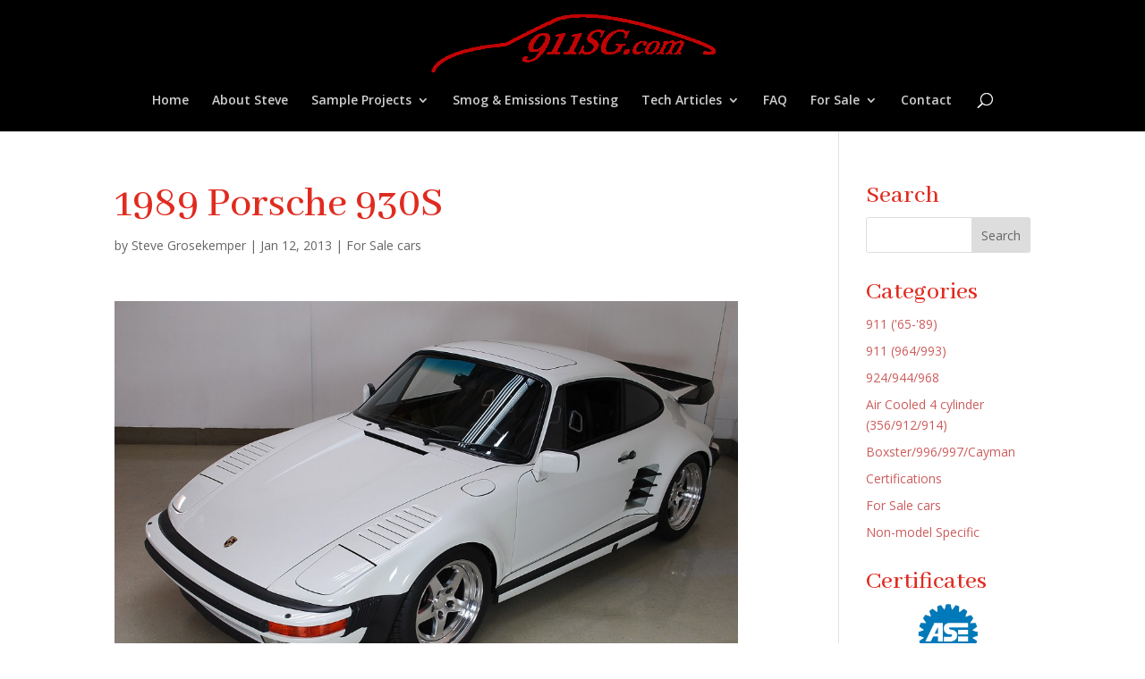

--- FILE ---
content_type: text/css
request_url: https://911sg.com/wp-content/plugins/divi-footer-editor/css/custom.css?ver=1.1
body_size: -147
content:
#footer-info {
float: none!important;
}